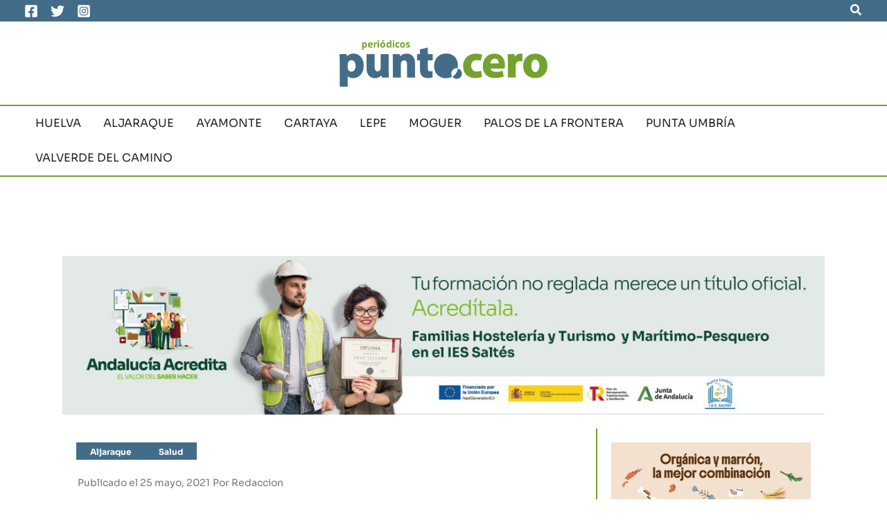

--- FILE ---
content_type: text/css
request_url: https://periodicospuntocero.com/wp-content/uploads/elementor/css/post-5793.css?ver=1761845600
body_size: 132
content:
.elementor-kit-5793{--e-global-color-primary:#436C88;--e-global-color-secondary:#222222;--e-global-color-text:#D3D3D3;--e-global-color-accent:#73A22E;--e-global-color-41c9b26:#436C88;--e-global-color-5d72461:#73A22E;--e-global-typography-primary-font-family:"Sora";--e-global-typography-primary-font-size:20px;--e-global-typography-primary-font-weight:400;--e-global-typography-secondary-font-family:"Sora";--e-global-typography-secondary-font-size:18px;--e-global-typography-secondary-font-weight:400;--e-global-typography-text-font-family:"Sora";--e-global-typography-text-font-size:16px;--e-global-typography-text-font-weight:400;--e-global-typography-accent-font-family:"Sora";--e-global-typography-accent-font-size:16px;--e-global-typography-accent-font-weight:700;--e-global-typography-e49df04-font-family:"Sora";--e-global-typography-e49df04-font-size:24px;--e-global-typography-e49df04-font-weight:400;}.elementor-kit-5793 e-page-transition{background-color:#FFBC7D;}.elementor-section.elementor-section-boxed > .elementor-container{max-width:1140px;}.e-con{--container-max-width:1140px;}.elementor-widget:not(:last-child){margin-block-end:20px;}.elementor-element{--widgets-spacing:20px 20px;--widgets-spacing-row:20px;--widgets-spacing-column:20px;}{}h1.entry-title{display:var(--page-title-display);}@media(max-width:1024px){.elementor-section.elementor-section-boxed > .elementor-container{max-width:1024px;}.e-con{--container-max-width:1024px;}}@media(max-width:767px){.elementor-section.elementor-section-boxed > .elementor-container{max-width:767px;}.e-con{--container-max-width:767px;}}

--- FILE ---
content_type: text/css
request_url: https://periodicospuntocero.com/wp-content/uploads/elementor/css/post-6100.css?ver=1761845600
body_size: 1761
content:
.elementor-6100 .elementor-element.elementor-element-8516e36{--display:flex;--flex-direction:column;--container-widget-width:100%;--container-widget-height:initial;--container-widget-flex-grow:0;--container-widget-align-self:initial;--flex-wrap-mobile:wrap;}.elementor-6100 .elementor-element.elementor-element-b4140c0{--display:flex;--flex-direction:row;--container-widget-width:initial;--container-widget-height:100%;--container-widget-flex-grow:1;--container-widget-align-self:stretch;--flex-wrap-mobile:wrap;}.elementor-6100 .elementor-element.elementor-element-de49332{--display:flex;--flex-direction:column;--container-widget-width:100%;--container-widget-height:initial;--container-widget-flex-grow:0;--container-widget-align-self:initial;--flex-wrap-mobile:wrap;}.elementor-6100 .elementor-element.elementor-element-e20aad8.elementor-element{--align-self:center;}.elementor-6100 .elementor-element.elementor-element-25b4e8b{--display:flex;--flex-direction:row;--container-widget-width:initial;--container-widget-height:100%;--container-widget-flex-grow:1;--container-widget-align-self:stretch;--flex-wrap-mobile:wrap;}.elementor-widget-post-info .elementor-icon-list-item:not(:last-child):after{border-color:var( --e-global-color-text );}.elementor-widget-post-info .elementor-icon-list-icon i{color:var( --e-global-color-primary );}.elementor-widget-post-info .elementor-icon-list-icon svg{fill:var( --e-global-color-primary );}.elementor-widget-post-info .elementor-icon-list-text, .elementor-widget-post-info .elementor-icon-list-text a{color:var( --e-global-color-secondary );}.elementor-widget-post-info .elementor-icon-list-item{font-family:var( --e-global-typography-text-font-family ), Sans-serif;font-size:var( --e-global-typography-text-font-size );font-weight:var( --e-global-typography-text-font-weight );}.elementor-6100 .elementor-element.elementor-element-743f823 > .elementor-widget-container{background-color:var( --e-global-color-primary );padding:04px 20px 2px 20px;}.elementor-6100 .elementor-element.elementor-element-743f823 .elementor-icon-list-icon{width:14px;}.elementor-6100 .elementor-element.elementor-element-743f823 .elementor-icon-list-icon i{font-size:14px;}.elementor-6100 .elementor-element.elementor-element-743f823 .elementor-icon-list-icon svg{--e-icon-list-icon-size:14px;}.elementor-6100 .elementor-element.elementor-element-743f823 .elementor-icon-list-text, .elementor-6100 .elementor-element.elementor-element-743f823 .elementor-icon-list-text a{color:var( --e-global-color-astglobalcolor4 );}.elementor-6100 .elementor-element.elementor-element-743f823 .elementor-icon-list-item{font-family:"Sora", Sans-serif;font-size:12px;font-weight:700;}.elementor-6100 .elementor-element.elementor-element-ec10da1 > .elementor-widget-container{background-color:var( --e-global-color-primary );padding:04px 20px 2px 20px;}.elementor-6100 .elementor-element.elementor-element-ec10da1 .elementor-icon-list-icon{width:14px;}.elementor-6100 .elementor-element.elementor-element-ec10da1 .elementor-icon-list-icon i{font-size:14px;}.elementor-6100 .elementor-element.elementor-element-ec10da1 .elementor-icon-list-icon svg{--e-icon-list-icon-size:14px;}.elementor-6100 .elementor-element.elementor-element-ec10da1 .elementor-icon-list-text, .elementor-6100 .elementor-element.elementor-element-ec10da1 .elementor-icon-list-text a{color:var( --e-global-color-astglobalcolor4 );}.elementor-6100 .elementor-element.elementor-element-ec10da1 .elementor-icon-list-item{font-family:"Sora", Sans-serif;font-size:12px;font-weight:700;}.elementor-6100 .elementor-element.elementor-element-71da388{--display:flex;--flex-direction:row;--container-widget-width:initial;--container-widget-height:100%;--container-widget-flex-grow:1;--container-widget-align-self:stretch;--flex-wrap-mobile:wrap;}.elementor-6100 .elementor-element.elementor-element-ed5fd91 > .elementor-widget-container{padding:2px 2px 2px 2px;}.elementor-6100 .elementor-element.elementor-element-ed5fd91 .elementor-icon-list-icon{width:14px;}.elementor-6100 .elementor-element.elementor-element-ed5fd91 .elementor-icon-list-icon i{font-size:14px;}.elementor-6100 .elementor-element.elementor-element-ed5fd91 .elementor-icon-list-icon svg{--e-icon-list-icon-size:14px;}.elementor-6100 .elementor-element.elementor-element-ed5fd91 .elementor-icon-list-text, .elementor-6100 .elementor-element.elementor-element-ed5fd91 .elementor-icon-list-text a{color:#777777;}.elementor-6100 .elementor-element.elementor-element-ed5fd91 .elementor-icon-list-item{font-family:"Sora", Sans-serif;font-size:14px;font-weight:400;}.elementor-6100 .elementor-element.elementor-element-1546f97 > .elementor-widget-container{padding:2px 2px 2px 2px;}.elementor-6100 .elementor-element.elementor-element-1546f97 .elementor-icon-list-icon{width:14px;}.elementor-6100 .elementor-element.elementor-element-1546f97 .elementor-icon-list-icon i{font-size:14px;}.elementor-6100 .elementor-element.elementor-element-1546f97 .elementor-icon-list-icon svg{--e-icon-list-icon-size:14px;}.elementor-6100 .elementor-element.elementor-element-1546f97 .elementor-icon-list-text, .elementor-6100 .elementor-element.elementor-element-1546f97 .elementor-icon-list-text a{color:#777777;}.elementor-6100 .elementor-element.elementor-element-1546f97 .elementor-icon-list-item{font-family:"Sora", Sans-serif;font-size:14px;font-weight:400;}.elementor-widget-theme-post-title .elementor-heading-title{font-family:var( --e-global-typography-primary-font-family ), Sans-serif;font-size:var( --e-global-typography-primary-font-size );font-weight:var( --e-global-typography-primary-font-weight );color:var( --e-global-color-primary );}.elementor-6100 .elementor-element.elementor-element-b80bc23{text-align:left;}.elementor-6100 .elementor-element.elementor-element-b80bc23 .elementor-heading-title{font-family:"Sora", Sans-serif;font-size:28px;font-weight:600;color:var( --e-global-color-primary );}.elementor-widget-theme-post-featured-image .widget-image-caption{color:var( --e-global-color-text );font-family:var( --e-global-typography-text-font-family ), Sans-serif;font-size:var( --e-global-typography-text-font-size );font-weight:var( --e-global-typography-text-font-weight );}.elementor-6100 .elementor-element.elementor-element-dd369ec img{width:100%;max-width:100%;height:100%;object-fit:cover;object-position:center center;}.elementor-6100 .elementor-element.elementor-element-30f49f6.elementor-element{--align-self:center;}.elementor-widget-theme-post-content{color:var( --e-global-color-text );font-family:var( --e-global-typography-text-font-family ), Sans-serif;font-size:var( --e-global-typography-text-font-size );font-weight:var( --e-global-typography-text-font-weight );}.elementor-6100 .elementor-element.elementor-element-45f1d19{text-align:left;color:var( --e-global-color-secondary );font-family:"Sora", Sans-serif;font-size:16px;font-weight:400;}.elementor-6100 .elementor-element.elementor-element-b5cd11e{--display:flex;--flex-direction:row;--container-widget-width:initial;--container-widget-height:100%;--container-widget-flex-grow:1;--container-widget-align-self:stretch;--flex-wrap-mobile:wrap;}.elementor-widget-heading .elementor-heading-title{font-family:var( --e-global-typography-primary-font-family ), Sans-serif;font-size:var( --e-global-typography-primary-font-size );font-weight:var( --e-global-typography-primary-font-weight );color:var( --e-global-color-primary );}.elementor-6100 .elementor-element.elementor-element-ca96cec .elementor-heading-title{font-family:var( --e-global-typography-text-font-family ), Sans-serif;font-size:var( --e-global-typography-text-font-size );font-weight:var( --e-global-typography-text-font-weight );color:var( --e-global-color-secondary );}.elementor-6100 .elementor-element.elementor-element-f2b4986{--alignment:left;--grid-side-margin:10px;--grid-column-gap:10px;--grid-row-gap:20px;--grid-bottom-margin:20px;--e-share-buttons-primary-color:var( --e-global-color-secondary );--e-share-buttons-secondary-color:var( --e-global-color-astglobalcolor4 );}.elementor-6100 .elementor-element.elementor-element-f2b4986 .elementor-share-btn{font-size:calc(0.6px * 10);}.elementor-6100 .elementor-element.elementor-element-f2b4986 .elementor-share-btn__icon{--e-share-buttons-icon-size:2.6em;}.elementor-6100 .elementor-element.elementor-element-f2b4986 .elementor-share-btn:hover{--e-share-buttons-primary-color:var( --e-global-color-primary );--e-share-buttons-secondary-color:var( --e-global-color-astglobalcolor4 );}.elementor-6100 .elementor-element.elementor-element-f2b4986 .elementor-share-btn__title{font-family:var( --e-global-typography-text-font-family ), Sans-serif;font-size:var( --e-global-typography-text-font-size );font-weight:var( --e-global-typography-text-font-weight );}.elementor-6100 .elementor-element.elementor-element-b7ab2ba{--display:flex;border-style:solid;--border-style:solid;border-width:0px 0px 0px 02px;--border-top-width:0px;--border-right-width:0px;--border-bottom-width:0px;--border-left-width:02px;border-color:var( --e-global-color-accent );--border-color:var( --e-global-color-accent );}.elementor-6100 .elementor-element.elementor-element-4b837ab{--display:flex;--gap:30px 20px;--row-gap:30px;--column-gap:20px;}.elementor-widget-divider{--divider-color:var( --e-global-color-secondary );}.elementor-widget-divider .elementor-divider__text{color:var( --e-global-color-secondary );font-family:var( --e-global-typography-secondary-font-family ), Sans-serif;font-size:var( --e-global-typography-secondary-font-size );font-weight:var( --e-global-typography-secondary-font-weight );}.elementor-widget-divider.elementor-view-stacked .elementor-icon{background-color:var( --e-global-color-secondary );}.elementor-widget-divider.elementor-view-framed .elementor-icon, .elementor-widget-divider.elementor-view-default .elementor-icon{color:var( --e-global-color-secondary );border-color:var( --e-global-color-secondary );}.elementor-widget-divider.elementor-view-framed .elementor-icon, .elementor-widget-divider.elementor-view-default .elementor-icon svg{fill:var( --e-global-color-secondary );}.elementor-6100 .elementor-element.elementor-element-638ce21{--divider-border-style:solid;--divider-color:var( --e-global-color-accent );--divider-border-width:2px;}.elementor-6100 .elementor-element.elementor-element-638ce21 .elementor-divider-separator{width:100%;margin:0 auto;margin-center:0;}.elementor-6100 .elementor-element.elementor-element-638ce21 .elementor-divider{text-align:center;padding-block-start:0px;padding-block-end:0px;}.elementor-6100 .elementor-element.elementor-element-1fe86af{text-align:left;}.elementor-6100 .elementor-element.elementor-element-1fe86af .elementor-heading-title{font-family:"Sora", Sans-serif;font-size:20px;font-weight:700;color:var( --e-global-color-secondary );}.elementor-widget-uael-posts .uael-posts-tabs-dropdown .uael-filters-dropdown-button,.elementor-widget-uael-posts .uael-post__header-filter{font-family:var( --e-global-typography-accent-font-family ), Sans-serif;font-size:var( --e-global-typography-accent-font-size );font-weight:var( --e-global-typography-accent-font-weight );}.elementor-widget-uael-posts .uael-grid-pagination a.page-numbers{color:var( --e-global-color-accent );}.elementor-widget-uael-posts .uael-grid-pagination span.page-numbers.current{color:var( --e-global-color-accent );}.elementor-widget-uael-posts .uael-post__load-more{color:var( --e-global-color-accent );background-color:var( --e-global-color-accent );font-family:var( --e-global-typography-accent-font-family ), Sans-serif;font-size:var( --e-global-typography-accent-font-size );font-weight:var( --e-global-typography-accent-font-weight );}.elementor-widget-uael-posts .uael-post-inf-loader > div{background-color:var( --e-global-color-primary );}.elementor-widget-uael-posts .uael-grid-pagination a.page-numbers, .elementor-widget-uael-posts .uael-grid-pagination span.page-numbers.current{font-family:var( --e-global-typography-accent-font-family ), Sans-serif;font-size:var( --e-global-typography-accent-font-size );font-weight:var( --e-global-typography-accent-font-weight );}.elementor-widget-uael-posts .uael-post-wrapper-featured .uael-post__title, .elementor-widget-uael-posts .uael-post-wrapper-featured .uael-post__title a{color:var( --e-global-color-secondary );font-family:var( --e-global-typography-primary-font-family ), Sans-serif;font-size:var( --e-global-typography-primary-font-size );font-weight:var( --e-global-typography-primary-font-weight );}.elementor-widget-uael-posts .uael-post-wrapper-featured .uael-post__meta-data{color:var( --e-global-color-secondary );}.elementor-widget-uael-posts .uael-post-wrapper-featured .uael-post__meta-data svg{fill:var( --e-global-color-secondary );}.elementor-widget-uael-posts .uael-post__title, .elementor-widget-uael-posts .uael-post__title a{color:var( --e-global-color-secondary );}.elementor-widget-uael-posts .uael-post__title:hover, .elementor-widget-uael-posts .uael-post__title a:hover{color:var( --e-global-color-secondary );}.elementor-widget-uael-posts.uael-post__link-complete-yes .uael-post__complete-box-overlay:hover + .uael-post__inner-wrap .uael-post__title a{color:var( --e-global-color-secondary );}.elementor-widget-uael-posts .uael-post__title{font-family:var( --e-global-typography-primary-font-family ), Sans-serif;font-size:var( --e-global-typography-primary-font-size );font-weight:var( --e-global-typography-primary-font-weight );}.elementor-widget-uael-posts .uael-post__meta-data span{font-family:var( --e-global-typography-secondary-font-family ), Sans-serif;font-size:var( --e-global-typography-secondary-font-size );font-weight:var( --e-global-typography-secondary-font-weight );}.elementor-widget-uael-posts .uael-post__terms{color:var( --e-global-color-accent );font-family:var( --e-global-typography-secondary-font-family ), Sans-serif;font-size:var( --e-global-typography-secondary-font-size );font-weight:var( --e-global-typography-secondary-font-weight );}.elementor-widget-uael-posts .uael-post__terms a:hover{color:var( --e-global-color-secondary );}.elementor-widget-uael-posts.uael-post__link-complete-yes .uael-post__complete-box-overlay:hover + .uael-post__inner-wrap .uael-post__terms a{color:var( --e-global-color-secondary );}.elementor-widget-uael-posts .uael-post__excerpt{font-family:var( --e-global-typography-text-font-family ), Sans-serif;font-size:var( --e-global-typography-text-font-size );font-weight:var( --e-global-typography-text-font-weight );}.elementor-widget-uael-posts a.uael-post__read-more{color:var( --e-global-color-accent );background-color:var( --e-global-color-accent );font-family:var( --e-global-typography-accent-font-family ), Sans-serif;font-size:var( --e-global-typography-accent-font-size );font-weight:var( --e-global-typography-accent-font-weight );}.elementor-widget-uael-posts .uael-post-grid .slick-slider .slick-prev:before, .elementor-widget-uael-posts .uael-post-grid .slick-slider .slick-next:before{color:var( --e-global-color-accent );}.elementor-widget-uael-posts .uael-post-grid .slick-slider .slick-arrow{border-color:var( --e-global-color-accent );border-style:var( --e-global-color-accent );}.elementor-widget-uael-posts .uael-post-grid .slick-slider .slick-arrow i{color:var( --e-global-color-accent );}.elementor-widget-uael-posts .uael-post__datebox{background-color:var( --e-global-color-primary );font-family:var( --e-global-typography-secondary-font-family ), Sans-serif;font-size:var( --e-global-typography-secondary-font-size );font-weight:var( --e-global-typography-secondary-font-weight );}.elementor-widget-uael-posts .uael-post__separator{background-color:var( --e-global-color-accent );}.elementor-widget-uael-posts .uael-posts[data-skin="news"] .uael-post__terms{background-color:var( --e-global-color-accent );}.elementor-widget-uael-posts.uael-post__content-align-left .uael-post__gradient-separator{background:var( --e-global-color-accent );}.elementor-widget-uael-posts.uael-post__content-align-center .uael-post__gradient-separator{background:var( --e-global-color-accent );}.elementor-widget-uael-posts.uael-post__content-align-right .uael-post__gradient-separator{background:var( --e-global-color-accent );}.elementor-widget-uael-posts .uael-posts[data-skin="business"] .uael-post__terms{background-color:var( --e-global-color-accent );}.elementor-widget-uael-posts .uael-post__authorbox-desc{color:var( --e-global-color-text );font-family:var( --e-global-typography-text-font-family ), Sans-serif;font-size:var( --e-global-typography-text-font-size );font-weight:var( --e-global-typography-text-font-weight );}.elementor-widget-uael-posts .uael-post__authorbox-name, .elementor-widget-uael-posts .uael-post__authorbox-name a{color:var( --e-global-color-secondary );font-family:var( --e-global-typography-accent-font-family ), Sans-serif;font-size:var( --e-global-typography-accent-font-size );font-weight:var( --e-global-typography-accent-font-weight );}.elementor-6100 .elementor-element.elementor-element-495facf .uael-post__thumbnail:hover img{opacity:1;}.elementor-6100 .elementor-element.elementor-element-495facf.uael-post__link-complete-yes .uael-post__complete-box-overlay:hover + .uael-post__inner-wrap .uael-post__thumbnail img{opacity:1;}.elementor-6100 .elementor-element.elementor-element-495facf.uael-equal__height-yes .uael-post-image-background .uael-post__inner-wrap:hover img{opacity:1;}.elementor-6100 .elementor-element.elementor-element-495facf .uael-post-grid .uael-post-wrapper{margin-bottom:20px;}.elementor-6100 .elementor-element.elementor-element-495facf .uael-post__content-wrap{padding:010px 15px 15px 15px;}.elementor-6100 .elementor-element.elementor-element-495facf .uael-post__title, .elementor-6100 .elementor-element.elementor-element-495facf .uael-post__title a{color:var( --e-global-color-primary );}.elementor-6100 .elementor-element.elementor-element-495facf .uael-post__title:hover, .elementor-6100 .elementor-element.elementor-element-495facf .uael-post__title a:hover{color:var( --e-global-color-accent );}.elementor-6100 .elementor-element.elementor-element-495facf.uael-post__link-complete-yes .uael-post__complete-box-overlay:hover + .uael-post__inner-wrap .uael-post__title a{color:var( --e-global-color-accent );}.elementor-6100 .elementor-element.elementor-element-495facf .uael-post__title{font-family:var( --e-global-typography-secondary-font-family ), Sans-serif;font-size:var( --e-global-typography-secondary-font-size );font-weight:var( --e-global-typography-secondary-font-weight );margin-bottom:5px;}.elementor-6100 .elementor-element.elementor-element-93d0c0a{--display:flex;--flex-direction:column;--container-widget-width:100%;--container-widget-height:initial;--container-widget-flex-grow:0;--container-widget-align-self:initial;--flex-wrap-mobile:wrap;}.elementor-6100 .elementor-element.elementor-element-aa38bf5{--divider-border-style:solid;--divider-color:var( --e-global-color-accent );--divider-border-width:2px;}.elementor-6100 .elementor-element.elementor-element-aa38bf5 .elementor-divider-separator{width:100%;margin:0 auto;margin-center:0;}.elementor-6100 .elementor-element.elementor-element-aa38bf5 .elementor-divider{text-align:center;padding-block-start:0px;padding-block-end:0px;}@media(min-width:768px){.elementor-6100 .elementor-element.elementor-element-de49332{--width:70%;}.elementor-6100 .elementor-element.elementor-element-b7ab2ba{--width:30%;}.elementor-6100 .elementor-element.elementor-element-4b837ab{--width:100%;}}@media(max-width:1024px){.elementor-widget-post-info .elementor-icon-list-item{font-size:var( --e-global-typography-text-font-size );}.elementor-widget-theme-post-title .elementor-heading-title{font-size:var( --e-global-typography-primary-font-size );}.elementor-widget-theme-post-featured-image .widget-image-caption{font-size:var( --e-global-typography-text-font-size );}.elementor-widget-theme-post-content{font-size:var( --e-global-typography-text-font-size );}.elementor-widget-heading .elementor-heading-title{font-size:var( --e-global-typography-primary-font-size );}.elementor-6100 .elementor-element.elementor-element-ca96cec .elementor-heading-title{font-size:var( --e-global-typography-text-font-size );} .elementor-6100 .elementor-element.elementor-element-f2b4986{--grid-side-margin:10px;--grid-column-gap:10px;--grid-row-gap:20px;--grid-bottom-margin:20px;}.elementor-6100 .elementor-element.elementor-element-f2b4986 .elementor-share-btn__title{font-size:var( --e-global-typography-text-font-size );}.elementor-widget-divider .elementor-divider__text{font-size:var( --e-global-typography-secondary-font-size );}.elementor-widget-uael-posts .uael-posts-tabs-dropdown .uael-filters-dropdown-button,.elementor-widget-uael-posts .uael-post__header-filter{font-size:var( --e-global-typography-accent-font-size );}.elementor-widget-uael-posts .uael-post__load-more{font-size:var( --e-global-typography-accent-font-size );}.elementor-widget-uael-posts .uael-grid-pagination a.page-numbers, .elementor-widget-uael-posts .uael-grid-pagination span.page-numbers.current{font-size:var( --e-global-typography-accent-font-size );}.elementor-widget-uael-posts .uael-post-wrapper-featured .uael-post__title, .elementor-widget-uael-posts .uael-post-wrapper-featured .uael-post__title a{font-size:var( --e-global-typography-primary-font-size );}.elementor-widget-uael-posts .uael-post__title{font-size:var( --e-global-typography-primary-font-size );}.elementor-widget-uael-posts .uael-post__meta-data span{font-size:var( --e-global-typography-secondary-font-size );}.elementor-widget-uael-posts .uael-post__terms{font-size:var( --e-global-typography-secondary-font-size );}.elementor-widget-uael-posts .uael-post__excerpt{font-size:var( --e-global-typography-text-font-size );}.elementor-widget-uael-posts a.uael-post__read-more{font-size:var( --e-global-typography-accent-font-size );}.elementor-widget-uael-posts .uael-post__datebox{font-size:var( --e-global-typography-secondary-font-size );}.elementor-widget-uael-posts .uael-post__authorbox-desc{font-size:var( --e-global-typography-text-font-size );}.elementor-widget-uael-posts .uael-post__authorbox-name, .elementor-widget-uael-posts .uael-post__authorbox-name a{font-size:var( --e-global-typography-accent-font-size );}.elementor-6100 .elementor-element.elementor-element-495facf .uael-post__title{font-size:var( --e-global-typography-secondary-font-size );}}@media(max-width:767px){.elementor-widget-post-info .elementor-icon-list-item{font-size:var( --e-global-typography-text-font-size );}.elementor-widget-theme-post-title .elementor-heading-title{font-size:var( --e-global-typography-primary-font-size );}.elementor-widget-theme-post-featured-image .widget-image-caption{font-size:var( --e-global-typography-text-font-size );}.elementor-widget-theme-post-content{font-size:var( --e-global-typography-text-font-size );}.elementor-widget-heading .elementor-heading-title{font-size:var( --e-global-typography-primary-font-size );}.elementor-6100 .elementor-element.elementor-element-ca96cec .elementor-heading-title{font-size:var( --e-global-typography-text-font-size );} .elementor-6100 .elementor-element.elementor-element-f2b4986{--grid-side-margin:10px;--grid-column-gap:10px;--grid-row-gap:20px;--grid-bottom-margin:20px;}.elementor-6100 .elementor-element.elementor-element-f2b4986 .elementor-share-btn__title{font-size:var( --e-global-typography-text-font-size );}.elementor-widget-divider .elementor-divider__text{font-size:var( --e-global-typography-secondary-font-size );}.elementor-widget-uael-posts .uael-posts-tabs-dropdown .uael-filters-dropdown-button,.elementor-widget-uael-posts .uael-post__header-filter{font-size:var( --e-global-typography-accent-font-size );}.elementor-widget-uael-posts .uael-post__load-more{font-size:var( --e-global-typography-accent-font-size );}.elementor-widget-uael-posts .uael-grid-pagination a.page-numbers, .elementor-widget-uael-posts .uael-grid-pagination span.page-numbers.current{font-size:var( --e-global-typography-accent-font-size );}.elementor-widget-uael-posts .uael-post-wrapper-featured .uael-post__title, .elementor-widget-uael-posts .uael-post-wrapper-featured .uael-post__title a{font-size:var( --e-global-typography-primary-font-size );}.elementor-widget-uael-posts .uael-post__title{font-size:var( --e-global-typography-primary-font-size );}.elementor-widget-uael-posts .uael-post__meta-data span{font-size:var( --e-global-typography-secondary-font-size );}.elementor-widget-uael-posts .uael-post__terms{font-size:var( --e-global-typography-secondary-font-size );}.elementor-widget-uael-posts .uael-post__excerpt{font-size:var( --e-global-typography-text-font-size );}.elementor-widget-uael-posts a.uael-post__read-more{font-size:var( --e-global-typography-accent-font-size );}.elementor-widget-uael-posts .uael-post__datebox{font-size:var( --e-global-typography-secondary-font-size );}.elementor-widget-uael-posts .uael-post__authorbox-desc{font-size:var( --e-global-typography-text-font-size );}.elementor-widget-uael-posts .uael-post__authorbox-name, .elementor-widget-uael-posts .uael-post__authorbox-name a{font-size:var( --e-global-typography-accent-font-size );}.elementor-6100 .elementor-element.elementor-element-495facf .uael-post__title{font-size:var( --e-global-typography-secondary-font-size );}}